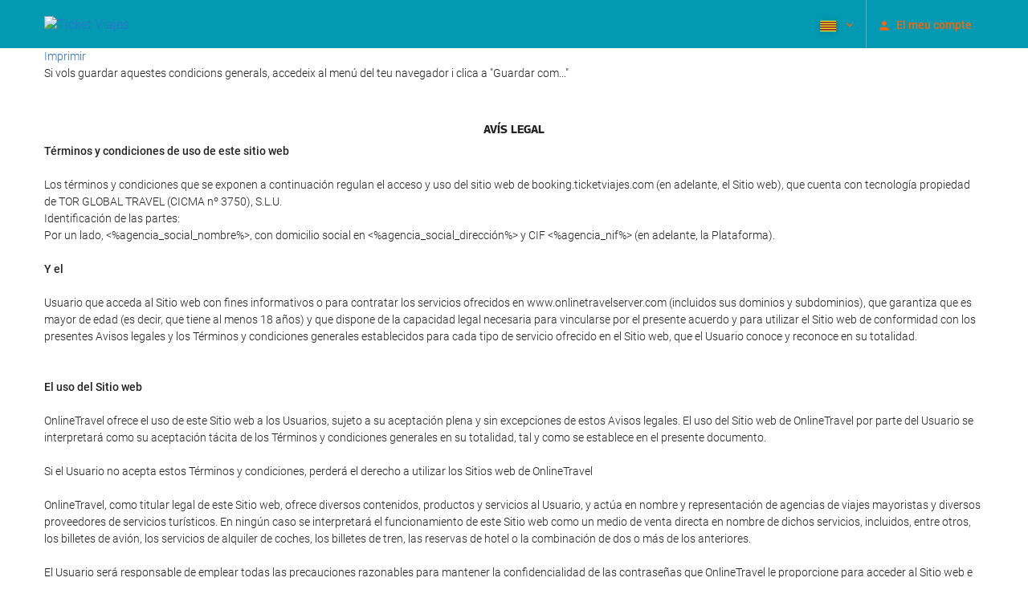

--- FILE ---
content_type: text/html; charset=UTF-8
request_url: http://booking.ticketviajes.com/themes/ilussion/cross_domain_helper?xdm_e=http%3A%2F%2Fbooking.ticketviajes.com%2Fcat%2Fconditions%2Flegal%2F&xdm_c=default6117&xdm_p=4
body_size: 2796
content:
<!DOCTYPE html>
<html lang="es"><head>
<script>
//<![CDATA[
var Themes = {"Ilusion":{"Ilusion":{"vars":{"preferencesCookie":"_upfs","preferencesDomain":".ticketviajes.com","userCurrency":"USD","conversionRates":{"AED":4.3059980005581,"AFN":76.816049121835,"ALL":96.559984877934,"AMD":444.47040151589,"ANG":2.0988639999346,"ARS":1673.4830420106,"ATS":13.760306621023,"AUD":1.7197970000257,"AWG":2.1104959998763,"AZN":1.9784380001817,"BAM":1.9591710001759,"BBD":2.3609629999011,"BDT":143.39675920169,"BEF":40.339822015219,"BGN":1.9690580000831,"BHD":0.44205600000171,"BIF":3471.4592244135,"BMD":1.1724980000338,"BND":1.5045510000182,"BOB":8.1175529994954,"BRL":6.2341979990985,"BSD":1.1722169999877,"BTN":107.32782553407,"BWP":15.580814999713,"BYR":20790.280128234,"BZD":2.3576370002432,"CAD":1.6198469999045,"CLP":1023.9893046365,"CNY":8.1651580030784,"COP":4291.6815623781,"CRC":578.49547211594,"CUP":31.071188031607,"CVE":110.45460087263,"CYP":0.58527447856277,"CZK":24.28712202629,"CHF":0.92817799995927,"DEM":1.9558296193711,"DJF":208.73584126524,"DKK":7.4684349992893,"DOP":73.846761161918,"DZD":152.16326558436,"EEK":15.646636951909,"EGP":55.282058932521,"ESP":166.38603443479,"ETB":182.91129630717,"FIM":5.9457271987856,"FJD":2.6527720001214,"FKP":0.87320900001976,"FRF":6.5595708750774,"GBP":0.87063199997972,"GEL":3.1481129999912,"GHC":24528.440727023,"GIP":0.87320900001976,"GMD":86.17569203648,"GNF":10268.66946796,"GRD":340.7503206205,"GTQ":8.9909350021707,"GYD":245.23632124526,"HKD":9.1427090038044,"HNL":30.919359959355,"HRK":7.5306049981046,"HTG":153.56031903078,"HUF":382.32158743288,"IDR":19758.862837926,"IEP":0.78756281712765,"ILS":3.6785769995792,"INR":107.36965444741,"IQD":1535.6359682799,"IRR":967960.50721131,"ISK":146.0110674345,"ITL":1936.2696216723,"JMD":184.57762400903,"JOD":0.83123399998352,"JPY":185.76703851097,"KES":151.25200053459,"KGS":102.5351582035,"KHR":4718.0983421546,"KMF":494.79395122311,"KPW":1055.1556222648,"KRW":1720.9215879288,"KWD":0.36017999999822,"KYD":0.97688899996282,"KZT":593.16818542437,"LAK":25328.318326305,"LBP":104969.2440115,"LKR":363.13333813154,"LRD":216.2618579891,"LSL":19.010078017969,"LTL":3.4528000004254,"LUF":40.339822015219,"LVL":0.70280000001763,"LYD":7.4606469988717,"MAD":10.762875001773,"MDL":20.009151986027,"MGF":13538.871453831,"MKD":61.72252799254,"MMK":2462.2166696501,"MNT":4182.2367857001,"MOP":9.4146989995185,"MRU":46.459949100989,"MTL":0.4293006223319,"MUR":54.07604195732,"MVR":18.12711401236,"MWK":2032.5678344108,"MXN":20.505482999034,"MYR":4.7371279989162,"MZM":35335.938769885,"NAD":19.010078017969,"NGN":1667.2443668398,"NIO":43.131645961234,"NLG":2.2037110717464,"NOK":11.588467997508,"NPR":171.73479222726,"NZD":1.9906369998547,"OMR":0.4508370000032,"PAB":1.1721570000036,"PEN":3.9338350006771,"PGK":5.0116030010872,"PHP":69.263534825435,"PKR":327.99201614954,"PTE":200.48196666715,"PYG":7899.593012968,"QAR":4.2850639990934,"ROL":44624.927484493,"RUB":88.962166828011,"RWF":1709.5814346295,"SAR":4.396609999839,"SBD":9.5326589998356,"SCR":16.581229010112,"SDD":338.94743264267,"SEK":10.598892003701,"SGD":1.5033769999747,"SHP":0.87967700001616,"SIT":239.63977349249,"SKK":30.126016040561,"SLL":24586.697613123,"SOS":668.7079645994,"SRG":4126.45096332,"STN":24.542232993623,"SVC":9.6209800015856,"SYP":12967.326228103,"SZL":19.006625991119,"THB":36.645268041062,"TND":3.4218879998969,"TOP":2.8230930001138,"TRY":50.731510072962,"TTD":7.9576940020843,"TWD":37.059145974501,"TZS":2984.0066197203,"UAH":50.653549058897,"UGX":4096.8058843242,"USD":1.1724980000338,"UYU":44.816929900025,"UZS":14210.459751004,"VEF":3843197.5403536,"VND":30800.884601406,"VUV":141.29369382083,"WST":3.2441269995526,"XAF":657.0849229039,"XCD":3.1687340002203,"XOF":657.07089098419,"XPF":119.33174224344,"YER":279.4079992722,"ZAR":18.998623984761,"ZMK":7231.7508575049,"ZWD":435.62603752509,"EUR":1,"RON":5.0929759998426,"PLN":4.203609000184,"mBTC":0.013297101391462,"AOA":1075.1806061503,"CUC":1.1724980000338,"MZN":74.924695810605,"mBCH":1.9650456435094,"mLTC":26.367515809046,"mETH":0.40010978087333,"mDSH":18.049914786713,"mEOS":441.18814260983,"VES":406.66793899509,"XRP":0.61165509552767,"USDC":1.1743716720166,"GUSD":1.1743716720166,"PAX":1.1743716720166,"BUSD":1.1743716720166,"ZWL":377.54375769906,"RSD":117.38024248481,"BYN":3.3155910002431}}}},"Components":{"LanguageSelector":{"vars":[]},"Login":{"vars":{"user":{"id":"","email":"","name":"","first_name":"","last_name":""}}},"CookiePreferenceCenter":{"vars":{"data":{"show":false}}},"MultiLogin":{"vars":{"userLoggedIn":false}}}};
//]]>
</script>
<!--[if lt IE 9]><script src="http://eur2.otcdn.com/headers/vendor/json/json3.min.js?v=1748355822"></script><![endif]--><script src="http://eur3.otcdn.com/headers/ac/il_cd/il_cd_eb1bf117ce1f7b430a294cb622ee3f2f_20260119_151030.js"></script><meta name="robots" content="noindex, follow"></head>
<body>
<script>
</script>
</body>
</html>
